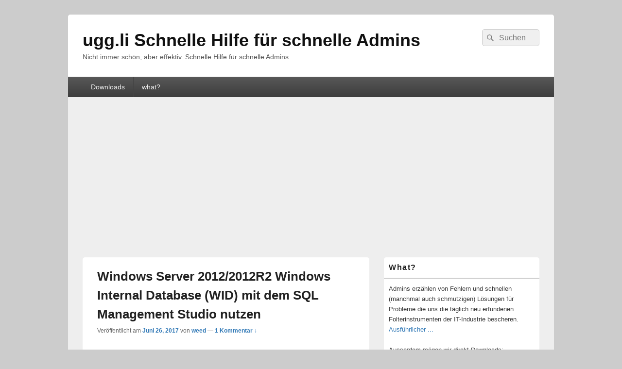

--- FILE ---
content_type: text/html; charset=UTF-8
request_url: https://www.ugg.li/windows-server-20122012r2-windows-internal-database-wid-mit-dem-sql-management-studio-nutzen/
body_size: 12583
content:
<!DOCTYPE html>

<html lang="de">

<head>
    <meta charset="UTF-8" />
    <meta name="viewport" content="width=device-width, initial-scale=1">
    <link rel="profile" href="https://gmpg.org/xfn/11" />
    <link rel="pingback" href="https://www.ugg.li/xmlrpc.php" />
    <title>Windows Server 2012/2012R2 Windows Internal Database (WID) mit dem SQL Management Studio nutzen &#8211; ugg.li Schnelle Hilfe für schnelle Admins</title>
<meta name='robots' content='max-image-preview:large' />
<!-- Google tag (gtag.js) consent mode dataLayer added by Site Kit -->
<script type="cb629a32035b1ada4215dfaf-text/javascript" id="google_gtagjs-js-consent-mode-data-layer">
/* <![CDATA[ */
window.dataLayer = window.dataLayer || [];function gtag(){dataLayer.push(arguments);}
gtag('consent', 'default', {"ad_personalization":"denied","ad_storage":"denied","ad_user_data":"denied","analytics_storage":"denied","functionality_storage":"denied","security_storage":"denied","personalization_storage":"denied","region":["AT","BE","BG","CH","CY","CZ","DE","DK","EE","ES","FI","FR","GB","GR","HR","HU","IE","IS","IT","LI","LT","LU","LV","MT","NL","NO","PL","PT","RO","SE","SI","SK"],"wait_for_update":500});
window._googlesitekitConsentCategoryMap = {"statistics":["analytics_storage"],"marketing":["ad_storage","ad_user_data","ad_personalization"],"functional":["functionality_storage","security_storage"],"preferences":["personalization_storage"]};
window._googlesitekitConsents = {"ad_personalization":"denied","ad_storage":"denied","ad_user_data":"denied","analytics_storage":"denied","functionality_storage":"denied","security_storage":"denied","personalization_storage":"denied","region":["AT","BE","BG","CH","CY","CZ","DE","DK","EE","ES","FI","FR","GB","GR","HR","HU","IE","IS","IT","LI","LT","LU","LV","MT","NL","NO","PL","PT","RO","SE","SI","SK"],"wait_for_update":500};
/* ]]> */
</script>
<!-- End Google tag (gtag.js) consent mode dataLayer added by Site Kit -->
<link rel='dns-prefetch' href='//www.googletagmanager.com' />
<link rel='dns-prefetch' href='//pagead2.googlesyndication.com' />
<link rel='dns-prefetch' href='//fundingchoicesmessages.google.com' />
<link rel="alternate" type="application/rss+xml" title="ugg.li Schnelle Hilfe für schnelle Admins &raquo; Feed" href="https://www.ugg.li/feed/" />
<link rel="alternate" type="application/rss+xml" title="ugg.li Schnelle Hilfe für schnelle Admins &raquo; Kommentar-Feed" href="https://www.ugg.li/comments/feed/" />
<link rel="alternate" type="application/rss+xml" title="ugg.li Schnelle Hilfe für schnelle Admins &raquo; Kommentar-Feed zu Windows Server 2012/2012R2 Windows Internal Database (WID) mit dem SQL Management Studio nutzen" href="https://www.ugg.li/windows-server-20122012r2-windows-internal-database-wid-mit-dem-sql-management-studio-nutzen/feed/" />
<link rel="alternate" title="oEmbed (JSON)" type="application/json+oembed" href="https://www.ugg.li/wp-json/oembed/1.0/embed?url=https%3A%2F%2Fwww.ugg.li%2Fwindows-server-20122012r2-windows-internal-database-wid-mit-dem-sql-management-studio-nutzen%2F" />
<link rel="alternate" title="oEmbed (XML)" type="text/xml+oembed" href="https://www.ugg.li/wp-json/oembed/1.0/embed?url=https%3A%2F%2Fwww.ugg.li%2Fwindows-server-20122012r2-windows-internal-database-wid-mit-dem-sql-management-studio-nutzen%2F&#038;format=xml" />
<style id='wp-img-auto-sizes-contain-inline-css' type='text/css'>
img:is([sizes=auto i],[sizes^="auto," i]){contain-intrinsic-size:3000px 1500px}
/*# sourceURL=wp-img-auto-sizes-contain-inline-css */
</style>
<style id='wp-emoji-styles-inline-css' type='text/css'>

	img.wp-smiley, img.emoji {
		display: inline !important;
		border: none !important;
		box-shadow: none !important;
		height: 1em !important;
		width: 1em !important;
		margin: 0 0.07em !important;
		vertical-align: -0.1em !important;
		background: none !important;
		padding: 0 !important;
	}
/*# sourceURL=wp-emoji-styles-inline-css */
</style>
<style id='wp-block-library-inline-css' type='text/css'>
:root{--wp-block-synced-color:#7a00df;--wp-block-synced-color--rgb:122,0,223;--wp-bound-block-color:var(--wp-block-synced-color);--wp-editor-canvas-background:#ddd;--wp-admin-theme-color:#007cba;--wp-admin-theme-color--rgb:0,124,186;--wp-admin-theme-color-darker-10:#006ba1;--wp-admin-theme-color-darker-10--rgb:0,107,160.5;--wp-admin-theme-color-darker-20:#005a87;--wp-admin-theme-color-darker-20--rgb:0,90,135;--wp-admin-border-width-focus:2px}@media (min-resolution:192dpi){:root{--wp-admin-border-width-focus:1.5px}}.wp-element-button{cursor:pointer}:root .has-very-light-gray-background-color{background-color:#eee}:root .has-very-dark-gray-background-color{background-color:#313131}:root .has-very-light-gray-color{color:#eee}:root .has-very-dark-gray-color{color:#313131}:root .has-vivid-green-cyan-to-vivid-cyan-blue-gradient-background{background:linear-gradient(135deg,#00d084,#0693e3)}:root .has-purple-crush-gradient-background{background:linear-gradient(135deg,#34e2e4,#4721fb 50%,#ab1dfe)}:root .has-hazy-dawn-gradient-background{background:linear-gradient(135deg,#faaca8,#dad0ec)}:root .has-subdued-olive-gradient-background{background:linear-gradient(135deg,#fafae1,#67a671)}:root .has-atomic-cream-gradient-background{background:linear-gradient(135deg,#fdd79a,#004a59)}:root .has-nightshade-gradient-background{background:linear-gradient(135deg,#330968,#31cdcf)}:root .has-midnight-gradient-background{background:linear-gradient(135deg,#020381,#2874fc)}:root{--wp--preset--font-size--normal:16px;--wp--preset--font-size--huge:42px}.has-regular-font-size{font-size:1em}.has-larger-font-size{font-size:2.625em}.has-normal-font-size{font-size:var(--wp--preset--font-size--normal)}.has-huge-font-size{font-size:var(--wp--preset--font-size--huge)}.has-text-align-center{text-align:center}.has-text-align-left{text-align:left}.has-text-align-right{text-align:right}.has-fit-text{white-space:nowrap!important}#end-resizable-editor-section{display:none}.aligncenter{clear:both}.items-justified-left{justify-content:flex-start}.items-justified-center{justify-content:center}.items-justified-right{justify-content:flex-end}.items-justified-space-between{justify-content:space-between}.screen-reader-text{border:0;clip-path:inset(50%);height:1px;margin:-1px;overflow:hidden;padding:0;position:absolute;width:1px;word-wrap:normal!important}.screen-reader-text:focus{background-color:#ddd;clip-path:none;color:#444;display:block;font-size:1em;height:auto;left:5px;line-height:normal;padding:15px 23px 14px;text-decoration:none;top:5px;width:auto;z-index:100000}html :where(.has-border-color){border-style:solid}html :where([style*=border-top-color]){border-top-style:solid}html :where([style*=border-right-color]){border-right-style:solid}html :where([style*=border-bottom-color]){border-bottom-style:solid}html :where([style*=border-left-color]){border-left-style:solid}html :where([style*=border-width]){border-style:solid}html :where([style*=border-top-width]){border-top-style:solid}html :where([style*=border-right-width]){border-right-style:solid}html :where([style*=border-bottom-width]){border-bottom-style:solid}html :where([style*=border-left-width]){border-left-style:solid}html :where(img[class*=wp-image-]){height:auto;max-width:100%}:where(figure){margin:0 0 1em}html :where(.is-position-sticky){--wp-admin--admin-bar--position-offset:var(--wp-admin--admin-bar--height,0px)}@media screen and (max-width:600px){html :where(.is-position-sticky){--wp-admin--admin-bar--position-offset:0px}}

/*# sourceURL=wp-block-library-inline-css */
</style><style id='global-styles-inline-css' type='text/css'>
:root{--wp--preset--aspect-ratio--square: 1;--wp--preset--aspect-ratio--4-3: 4/3;--wp--preset--aspect-ratio--3-4: 3/4;--wp--preset--aspect-ratio--3-2: 3/2;--wp--preset--aspect-ratio--2-3: 2/3;--wp--preset--aspect-ratio--16-9: 16/9;--wp--preset--aspect-ratio--9-16: 9/16;--wp--preset--color--black: #000000;--wp--preset--color--cyan-bluish-gray: #abb8c3;--wp--preset--color--white: #ffffff;--wp--preset--color--pale-pink: #f78da7;--wp--preset--color--vivid-red: #cf2e2e;--wp--preset--color--luminous-vivid-orange: #ff6900;--wp--preset--color--luminous-vivid-amber: #fcb900;--wp--preset--color--light-green-cyan: #7bdcb5;--wp--preset--color--vivid-green-cyan: #00d084;--wp--preset--color--pale-cyan-blue: #8ed1fc;--wp--preset--color--vivid-cyan-blue: #0693e3;--wp--preset--color--vivid-purple: #9b51e0;--wp--preset--color--dark-gray: #373737;--wp--preset--color--medium-gray: #cccccc;--wp--preset--color--light-gray: #eeeeee;--wp--preset--color--blue: #1982d1;--wp--preset--gradient--vivid-cyan-blue-to-vivid-purple: linear-gradient(135deg,rgb(6,147,227) 0%,rgb(155,81,224) 100%);--wp--preset--gradient--light-green-cyan-to-vivid-green-cyan: linear-gradient(135deg,rgb(122,220,180) 0%,rgb(0,208,130) 100%);--wp--preset--gradient--luminous-vivid-amber-to-luminous-vivid-orange: linear-gradient(135deg,rgb(252,185,0) 0%,rgb(255,105,0) 100%);--wp--preset--gradient--luminous-vivid-orange-to-vivid-red: linear-gradient(135deg,rgb(255,105,0) 0%,rgb(207,46,46) 100%);--wp--preset--gradient--very-light-gray-to-cyan-bluish-gray: linear-gradient(135deg,rgb(238,238,238) 0%,rgb(169,184,195) 100%);--wp--preset--gradient--cool-to-warm-spectrum: linear-gradient(135deg,rgb(74,234,220) 0%,rgb(151,120,209) 20%,rgb(207,42,186) 40%,rgb(238,44,130) 60%,rgb(251,105,98) 80%,rgb(254,248,76) 100%);--wp--preset--gradient--blush-light-purple: linear-gradient(135deg,rgb(255,206,236) 0%,rgb(152,150,240) 100%);--wp--preset--gradient--blush-bordeaux: linear-gradient(135deg,rgb(254,205,165) 0%,rgb(254,45,45) 50%,rgb(107,0,62) 100%);--wp--preset--gradient--luminous-dusk: linear-gradient(135deg,rgb(255,203,112) 0%,rgb(199,81,192) 50%,rgb(65,88,208) 100%);--wp--preset--gradient--pale-ocean: linear-gradient(135deg,rgb(255,245,203) 0%,rgb(182,227,212) 50%,rgb(51,167,181) 100%);--wp--preset--gradient--electric-grass: linear-gradient(135deg,rgb(202,248,128) 0%,rgb(113,206,126) 100%);--wp--preset--gradient--midnight: linear-gradient(135deg,rgb(2,3,129) 0%,rgb(40,116,252) 100%);--wp--preset--font-size--small: 14px;--wp--preset--font-size--medium: 20px;--wp--preset--font-size--large: 24px;--wp--preset--font-size--x-large: 42px;--wp--preset--font-size--normal: 16px;--wp--preset--font-size--huge: 26px;--wp--preset--spacing--20: 0.44rem;--wp--preset--spacing--30: 0.67rem;--wp--preset--spacing--40: 1rem;--wp--preset--spacing--50: 1.5rem;--wp--preset--spacing--60: 2.25rem;--wp--preset--spacing--70: 3.38rem;--wp--preset--spacing--80: 5.06rem;--wp--preset--shadow--natural: 6px 6px 9px rgba(0, 0, 0, 0.2);--wp--preset--shadow--deep: 12px 12px 50px rgba(0, 0, 0, 0.4);--wp--preset--shadow--sharp: 6px 6px 0px rgba(0, 0, 0, 0.2);--wp--preset--shadow--outlined: 6px 6px 0px -3px rgb(255, 255, 255), 6px 6px rgb(0, 0, 0);--wp--preset--shadow--crisp: 6px 6px 0px rgb(0, 0, 0);}:where(.is-layout-flex){gap: 0.5em;}:where(.is-layout-grid){gap: 0.5em;}body .is-layout-flex{display: flex;}.is-layout-flex{flex-wrap: wrap;align-items: center;}.is-layout-flex > :is(*, div){margin: 0;}body .is-layout-grid{display: grid;}.is-layout-grid > :is(*, div){margin: 0;}:where(.wp-block-columns.is-layout-flex){gap: 2em;}:where(.wp-block-columns.is-layout-grid){gap: 2em;}:where(.wp-block-post-template.is-layout-flex){gap: 1.25em;}:where(.wp-block-post-template.is-layout-grid){gap: 1.25em;}.has-black-color{color: var(--wp--preset--color--black) !important;}.has-cyan-bluish-gray-color{color: var(--wp--preset--color--cyan-bluish-gray) !important;}.has-white-color{color: var(--wp--preset--color--white) !important;}.has-pale-pink-color{color: var(--wp--preset--color--pale-pink) !important;}.has-vivid-red-color{color: var(--wp--preset--color--vivid-red) !important;}.has-luminous-vivid-orange-color{color: var(--wp--preset--color--luminous-vivid-orange) !important;}.has-luminous-vivid-amber-color{color: var(--wp--preset--color--luminous-vivid-amber) !important;}.has-light-green-cyan-color{color: var(--wp--preset--color--light-green-cyan) !important;}.has-vivid-green-cyan-color{color: var(--wp--preset--color--vivid-green-cyan) !important;}.has-pale-cyan-blue-color{color: var(--wp--preset--color--pale-cyan-blue) !important;}.has-vivid-cyan-blue-color{color: var(--wp--preset--color--vivid-cyan-blue) !important;}.has-vivid-purple-color{color: var(--wp--preset--color--vivid-purple) !important;}.has-black-background-color{background-color: var(--wp--preset--color--black) !important;}.has-cyan-bluish-gray-background-color{background-color: var(--wp--preset--color--cyan-bluish-gray) !important;}.has-white-background-color{background-color: var(--wp--preset--color--white) !important;}.has-pale-pink-background-color{background-color: var(--wp--preset--color--pale-pink) !important;}.has-vivid-red-background-color{background-color: var(--wp--preset--color--vivid-red) !important;}.has-luminous-vivid-orange-background-color{background-color: var(--wp--preset--color--luminous-vivid-orange) !important;}.has-luminous-vivid-amber-background-color{background-color: var(--wp--preset--color--luminous-vivid-amber) !important;}.has-light-green-cyan-background-color{background-color: var(--wp--preset--color--light-green-cyan) !important;}.has-vivid-green-cyan-background-color{background-color: var(--wp--preset--color--vivid-green-cyan) !important;}.has-pale-cyan-blue-background-color{background-color: var(--wp--preset--color--pale-cyan-blue) !important;}.has-vivid-cyan-blue-background-color{background-color: var(--wp--preset--color--vivid-cyan-blue) !important;}.has-vivid-purple-background-color{background-color: var(--wp--preset--color--vivid-purple) !important;}.has-black-border-color{border-color: var(--wp--preset--color--black) !important;}.has-cyan-bluish-gray-border-color{border-color: var(--wp--preset--color--cyan-bluish-gray) !important;}.has-white-border-color{border-color: var(--wp--preset--color--white) !important;}.has-pale-pink-border-color{border-color: var(--wp--preset--color--pale-pink) !important;}.has-vivid-red-border-color{border-color: var(--wp--preset--color--vivid-red) !important;}.has-luminous-vivid-orange-border-color{border-color: var(--wp--preset--color--luminous-vivid-orange) !important;}.has-luminous-vivid-amber-border-color{border-color: var(--wp--preset--color--luminous-vivid-amber) !important;}.has-light-green-cyan-border-color{border-color: var(--wp--preset--color--light-green-cyan) !important;}.has-vivid-green-cyan-border-color{border-color: var(--wp--preset--color--vivid-green-cyan) !important;}.has-pale-cyan-blue-border-color{border-color: var(--wp--preset--color--pale-cyan-blue) !important;}.has-vivid-cyan-blue-border-color{border-color: var(--wp--preset--color--vivid-cyan-blue) !important;}.has-vivid-purple-border-color{border-color: var(--wp--preset--color--vivid-purple) !important;}.has-vivid-cyan-blue-to-vivid-purple-gradient-background{background: var(--wp--preset--gradient--vivid-cyan-blue-to-vivid-purple) !important;}.has-light-green-cyan-to-vivid-green-cyan-gradient-background{background: var(--wp--preset--gradient--light-green-cyan-to-vivid-green-cyan) !important;}.has-luminous-vivid-amber-to-luminous-vivid-orange-gradient-background{background: var(--wp--preset--gradient--luminous-vivid-amber-to-luminous-vivid-orange) !important;}.has-luminous-vivid-orange-to-vivid-red-gradient-background{background: var(--wp--preset--gradient--luminous-vivid-orange-to-vivid-red) !important;}.has-very-light-gray-to-cyan-bluish-gray-gradient-background{background: var(--wp--preset--gradient--very-light-gray-to-cyan-bluish-gray) !important;}.has-cool-to-warm-spectrum-gradient-background{background: var(--wp--preset--gradient--cool-to-warm-spectrum) !important;}.has-blush-light-purple-gradient-background{background: var(--wp--preset--gradient--blush-light-purple) !important;}.has-blush-bordeaux-gradient-background{background: var(--wp--preset--gradient--blush-bordeaux) !important;}.has-luminous-dusk-gradient-background{background: var(--wp--preset--gradient--luminous-dusk) !important;}.has-pale-ocean-gradient-background{background: var(--wp--preset--gradient--pale-ocean) !important;}.has-electric-grass-gradient-background{background: var(--wp--preset--gradient--electric-grass) !important;}.has-midnight-gradient-background{background: var(--wp--preset--gradient--midnight) !important;}.has-small-font-size{font-size: var(--wp--preset--font-size--small) !important;}.has-medium-font-size{font-size: var(--wp--preset--font-size--medium) !important;}.has-large-font-size{font-size: var(--wp--preset--font-size--large) !important;}.has-x-large-font-size{font-size: var(--wp--preset--font-size--x-large) !important;}
/*# sourceURL=global-styles-inline-css */
</style>

<style id='classic-theme-styles-inline-css' type='text/css'>
/*! This file is auto-generated */
.wp-block-button__link{color:#fff;background-color:#32373c;border-radius:9999px;box-shadow:none;text-decoration:none;padding:calc(.667em + 2px) calc(1.333em + 2px);font-size:1.125em}.wp-block-file__button{background:#32373c;color:#fff;text-decoration:none}
/*# sourceURL=/wp-includes/css/classic-themes.min.css */
</style>
<style id='hpe-updates-css-inline-css' type='text/css'>
.hpe-updates {
  display: flex;
  flex-wrap: wrap;
  gap: 0 25px;
  list-style-type: '\2B73\2000';
}
.hpe-updates li.extern {
  list-style-type: '\21f1\2000';
}
.hpe-updates li::marker {
  color: #aaa;
  font-size: smaller;
}
.hpe-updates li:not(.extern)::marker {
  font-weight: bold;
}
.hpe-updates span {
  margin-left: -15px;
  background: #fff;
}
/*# sourceURL=hpe-updates-css-inline-css */
</style>
<link rel='stylesheet' id='genericons-css' href='https://www.ugg.li/wp-content/themes/catch-box/genericons/genericons.css?ver=3.4.1' type='text/css' media='all' />
<link rel='stylesheet' id='catchbox-style-css' href='https://www.ugg.li/wp-content/themes/catch-box/style.css?ver=20251211-184931' type='text/css' media='all' />
<link rel='stylesheet' id='catchbox-block-style-css' href='https://www.ugg.li/wp-content/themes/catch-box/css/blocks.css?ver=1.0' type='text/css' media='all' />
<script type="cb629a32035b1ada4215dfaf-text/javascript" src="https://www.ugg.li/wp-includes/js/jquery/jquery.min.js?ver=3.7.1" id="jquery-core-js"></script>
<script type="cb629a32035b1ada4215dfaf-text/javascript" src="https://www.ugg.li/wp-includes/js/jquery/jquery-migrate.min.js?ver=3.4.1" id="jquery-migrate-js"></script>
<script type="cb629a32035b1ada4215dfaf-text/javascript" id="catchbox-menu-js-extra">
/* <![CDATA[ */
var screenReaderText = {"expand":"Untermen\u00fc \u00f6ffnen","collapse":"Untermen\u00fc schlie\u00dfen"};
//# sourceURL=catchbox-menu-js-extra
/* ]]> */
</script>
<script type="cb629a32035b1ada4215dfaf-text/javascript" src="https://www.ugg.li/wp-content/themes/catch-box/js/menu.min.js?ver=2.1.1.1" id="catchbox-menu-js"></script>

<!-- Google Tag (gtac.js) durch Site-Kit hinzugefügt -->
<!-- Von Site Kit hinzugefügtes Google-Analytics-Snippet -->
<script type="cb629a32035b1ada4215dfaf-text/javascript" src="https://www.googletagmanager.com/gtag/js?id=G-L68R9ZNZDS" id="google_gtagjs-js" async></script>
<script type="cb629a32035b1ada4215dfaf-text/javascript" id="google_gtagjs-js-after">
/* <![CDATA[ */
window.dataLayer = window.dataLayer || [];function gtag(){dataLayer.push(arguments);}
gtag("set","linker",{"domains":["www.ugg.li"]});
gtag("js", new Date());
gtag("set", "developer_id.dZTNiMT", true);
gtag("config", "G-L68R9ZNZDS");
//# sourceURL=google_gtagjs-js-after
/* ]]> */
</script>
<link rel="https://api.w.org/" href="https://www.ugg.li/wp-json/" /><link rel="alternate" title="JSON" type="application/json" href="https://www.ugg.li/wp-json/wp/v2/posts/2240" /><link rel="EditURI" type="application/rsd+xml" title="RSD" href="https://www.ugg.li/xmlrpc.php?rsd" />

<link rel="canonical" href="https://www.ugg.li/windows-server-20122012r2-windows-internal-database-wid-mit-dem-sql-management-studio-nutzen/" />
<link rel='shortlink' href='https://www.ugg.li/?p=2240' />
<meta name="generator" content="Site Kit by Google 1.168.0" />
<!-- Durch Site Kit hinzugefügte Google AdSense Metatags -->
<meta name="google-adsense-platform-account" content="ca-host-pub-2644536267352236">
<meta name="google-adsense-platform-domain" content="sitekit.withgoogle.com">
<!-- Beende durch Site Kit hinzugefügte Google AdSense Metatags -->

<!-- Von Site Kit hinzugefügtes Google-AdSense-Snippet -->
<script type="cb629a32035b1ada4215dfaf-text/javascript" async="async" src="https://pagead2.googlesyndication.com/pagead/js/adsbygoogle.js?client=ca-pub-8874116531656741&amp;host=ca-host-pub-2644536267352236" crossorigin="anonymous"></script>

<!-- Ende des von Site Kit hinzugefügten Google-AdSense-Snippets -->
</head>

<body class="wp-singular post-template-default single single-post postid-2240 single-format-standard wp-embed-responsive wp-theme-catch-box right-sidebar one-menu header-image-top">

    
    
    <div id="page" class="hfeed site">

        <a href="#main" class="skip-link screen-reader-text">Zum Inhalt springen</a>
        <header id="branding" role="banner">

            
            <div id="header-content" class="clearfix">

                <div class="logo-wrap clearfix">	<div id="hgroup" class="site-details">
					<p id="site-title"><a href="https://www.ugg.li/" rel="home">ugg.li Schnelle Hilfe für schnelle Admins</a></p>
					<p id="site-description">Nicht immer schön, aber effektiv. Schnelle Hilfe für schnelle Admins.</p>
			
   	</div><!-- #hgroup -->
</div><!-- .logo-wrap -->	<form role="search" method="get" class="searchform" action="https://www.ugg.li/">
		<label>
			<span class="screen-reader-text">Suche nach:</span>
			<input type="search" class="search-field" placeholder="Suchen" value="" name="s" title="Suche nach:" />
		</label>
		<button type="submit" class="search-submit"><span class="screen-reader-text">Suchen</span></button>
	</form>

            </div><!-- #header-content -->

                <div class="menu-access-wrap mobile-header-menu clearfix">
        <div id="mobile-header-left-menu" class="mobile-menu-anchor primary-menu">
            <a href="#mobile-header-left-nav" id="menu-toggle-primary" class="genericon genericon-menu">
                <span class="mobile-menu-text">Menü</span>
            </a>
        </div><!-- #mobile-header-left-menu -->
            
        
        <div id="site-header-menu-primary" class="site-header-menu">
            <nav id="access" class="main-navigation menu-focus" role="navigation" aria-label="Primäres Menü">
            
                <h3 class="screen-reader-text">Primäres Menü</h3>
                <div class="menu-header-container"><ul class="menu"><li id="menu-item-2769" class="menu-item menu-item-type-post_type menu-item-object-page menu-item-2769"><a href="https://www.ugg.li/downloads/">Downloads</a></li>
<li id="menu-item-2771" class="menu-item menu-item-type-post_type menu-item-object-page menu-item-has-children menu-item-2771"><a href="https://www.ugg.li/what/">what?</a>
<ul class="sub-menu">
	<li id="menu-item-2768" class="menu-item menu-item-type-post_type menu-item-object-page menu-item-2768"><a href="https://www.ugg.li/datenschutzerklaerung/">Datenschutzerklärung</a></li>
</ul>
</li>
</ul></div>            </nav><!-- #access -->
        </div><!-- .site-header-menu -->

            </div><!-- .menu-access-wrap -->
    
        </header><!-- #branding -->

        
        
        <div id="main" class="clearfix">

            
            <div id="primary" class="content-area">

                
                <div id="content" role="main">
                    
				
<article id="post-2240" class="post-2240 post type-post status-publish format-standard hentry category-microsoft category-windows">
	<header class="entry-header">
		<h1 class="entry-title">Windows Server 2012/2012R2 Windows Internal Database (WID) mit dem SQL Management Studio nutzen</h1>

		            <div class="entry-meta">
                <span class="sep">Veröffentlicht am </span><a href="https://www.ugg.li/windows-server-20122012r2-windows-internal-database-wid-mit-dem-sql-management-studio-nutzen/" title="10:52 a.m." rel="bookmark"><time class="entry-date updated" datetime="2017-06-26T10:52:47+00:00" pubdate>Juni 26, 2017</time></a><span class="by-author"> <span class="sep"> von </span> <span class="author vcard"><a class="url fn n" href="https://www.ugg.li/author/weed/" title="Alle Beiträge von weed anzeigen" rel="author">weed</a></span></span>                                    <span class="sep sep-comment"> &mdash; </span>
                    <span class="comments-link">
                        <a href="https://www.ugg.li/windows-server-20122012r2-windows-internal-database-wid-mit-dem-sql-management-studio-nutzen/#comments">1 Kommentar &darr;</a>                    </span>
                            </div><!-- .entry-meta -->
			</header><!-- .entry-header -->

	<div class="entry-content">
		<p><a href="https://www.ugg.li/wp-content/uploads/sites/7/2017/04/tsql-verbindung-sql-smss-WID-database.png"><img decoding="async" class=" wp-image-2241 alignright" src="https://www.ugg.li/wp-content/uploads/sites/7/2017/04/tsql-verbindung-sql-smss-WID-database.png" alt="" width="235" height="168" /></a>Die Windows Internal Database (WID) ist ein ganz normaler SQL-Server (Express Edition), der sehr verschlossen konfiguriert ist. In der Regel benötigt man auch keinen direkten Zugriff darauf, außer es treten Fehler wie zum Beispiel der <a href="https://www.ugg.li/wsus-assistent-fuer-die-serverbereinigung-bricht-ab-serverknothen-zuruecksetzen/">WSUS &#8222;Serverknoten zurücksetzen&#8220;</a> Effekt auf.</p>
<p>Es auch weiterhin möglich, sich mit dem SQL Management Studio (ab SMSS 2012 aufwärts) oder einer anderen SQL-Konsole der Wahl mit der WID-Instanz zu verbinden. Es gibt keinen TCP/IP listern mehr, daher man muß sich auf die entsprechende WID-Instanz mit dem passenden Memory-Pipe Verbindungsalias (Connection String) verbinden.</p>
<p><strong>Die aktuellen Connectionstrings für WID</strong></p>
<ul>
<li>Windows Server 2008 und höher
<pre>\\.\pipe\mssql$Microsoft##SSEE\sql\query</pre>
</li>
<li>Windows Server 2012 und höher
<pre>\\.\pipe\Microsoft##WID\tsql\query</pre>
</li>
</ul>
<h2>&#8222;Microsoft SQL Fehler 18456&#8220; beim herstellen der Verbindung</h2>
<p><a href="https://www.ugg.li/wp-content/uploads/sites/7/2017/04/sql_fehler18456_WIDI-WID.png"><img fetchpriority="high" decoding="async" class="aligncenter size-full wp-image-2389" src="https://www.ugg.li/wp-content/uploads/sites/7/2017/04/sql_fehler18456_WIDI-WID.png" alt="" width="612" height="156" srcset="https://www.ugg.li/wp-content/uploads/sites/7/2017/04/sql_fehler18456_WIDI-WID.png 612w, https://www.ugg.li/wp-content/uploads/sites/7/2017/04/sql_fehler18456_WIDI-WID-300x76.png 300w" sizes="(max-width: 612px) 100vw, 612px" /></a>Das SQL Managemen Studio &#8222;Als Administrator&#8220; ausführen, sonst gibt es keine Anmeldung.</p>
			</div><!-- .entry-content -->

	<footer class="entry-meta">
		Dieser Eintrag wurde von <a href="https://www.ugg.li/author/weed/">weed</a> unter <a href="https://www.ugg.li/category/microsoft/" rel="category tag">Microsoft</a>, <a href="https://www.ugg.li/category/windows/" rel="category tag">Windows</a> veröffentlicht. Setze ein Lesezeichen für den <a href="https://www.ugg.li/windows-server-20122012r2-windows-internal-database-wid-mit-dem-sql-management-studio-nutzen/" title="Permalink zu Windows Server 2012/2012R2 Windows Internal Database (WID) mit dem SQL Management Studio nutzen" rel="bookmark">Permalink</a>.		
		
	</footer><!-- .entry-meta -->
</article><!-- #post-2240 -->

	<div id="comments">
	
	
			<h2 id="comments-title">
			Eine Antwort auf „Windows Server 2012/2012R2 Windows Internal Database (WID) mit dem SQL Management Studio nutzen“		</h2>

		
		<ol class="commentlist">
				<li class="post pingback">
		<p>Pingback: <a href="https://www.ugg.li/wsus-assistent-fuer-die-serverbereinigung-bricht-ab-serverknothen-zuruecksetzen/" class="url" rel="ugc">WSUS Assistent für die Serverbereinigung bricht mit Datenbankfehler ab &#8222;Serverknoten zurücksetzen&#8220; &#8211; ugg.li</a></p>
	</li><!-- #comment-## -->
		</ol>

		
	
		<div id="respond" class="comment-respond">
		<h2 id="reply-title" class="comment-reply-title">Schreibe einen Kommentar <small><a rel="nofollow" id="cancel-comment-reply-link" href="/windows-server-20122012r2-windows-internal-database-wid-mit-dem-sql-management-studio-nutzen/#respond" style="display:none;">Antwort abbrechen</a></small></h2><form action="https://www.ugg.li/wp-comments-post.php" method="post" id="commentform" class="comment-form"><p class="comment-notes"><span id="email-notes">Deine E-Mail-Adresse wird nicht veröffentlicht.</span> <span class="required-field-message">Erforderliche Felder sind mit <span class="required">*</span> markiert</span></p><p class="comment-form-comment"><label for="comment">Kommentar <span class="required">*</span></label> <textarea id="comment" name="comment" cols="45" rows="8" maxlength="65525" required></textarea></p><p class="comment-form-author"><label for="author">Name</label> <input id="author" name="author" type="text" value="" size="30" /></p>
<p class="comment-form-email"><label for="email">E-Mail</label> <input id="email" name="email" type="text" value="" size="30" /></p>
<p class="comment-form-url"><label for="url">Website</label> <input id="url" name="url" type="url" value="" size="30" maxlength="200" autocomplete="url" /></p>
<p class="form-submit"><input name="submit" type="submit" id="submit" class="submit" value="Kommentar abschicken" /> <input type='hidden' name='comment_post_ID' value='2240' id='comment_post_ID' />
<input type='hidden' name='comment_parent' id='comment_parent' value='0' />
</p><p style="display: none;"><input type="hidden" id="akismet_comment_nonce" name="akismet_comment_nonce" value="b0b36afde6" /></p><p style="display: none !important;" class="akismet-fields-container" data-prefix="ak_"><label>&#916;<textarea name="ak_hp_textarea" cols="45" rows="8" maxlength="100"></textarea></label><input type="hidden" id="ak_js_1" name="ak_js" value="73"/><script type="cb629a32035b1ada4215dfaf-text/javascript">document.getElementById( "ak_js_1" ).setAttribute( "value", ( new Date() ).getTime() );</script></p></form>	</div><!-- #respond -->
	<p class="akismet_comment_form_privacy_notice">Diese Website verwendet Akismet, um Spam zu reduzieren. <a href="https://akismet.com/privacy/" target="_blank" rel="nofollow noopener">Erfahre, wie deine Kommentardaten verarbeitet werden.</a></p>
</div><!-- #comments -->
	<nav class="navigation post-navigation" aria-label="Beiträge">
		<h2 class="screen-reader-text">Beitragsnavigation</h2>
		<div class="nav-links"><div class="nav-previous"><a href="https://www.ugg.li/remote-desktop-rdp-in-der-registry-einschalten/" rel="prev"><span class="meta-nav" aria-hidden="true"><span class="nav-icon">&larr;</span> Vorherige</span> <span class="screen-reader-text">Vorheriger Beitrag:</span> <span class="post-title">Remote Desktop (RDP) in der Registry einschalten</span></a></div><div class="nav-next"><a href="https://www.ugg.li/windows-10-zeigt-nicht-alle-drucker-an/" rel="next"><span class="meta-nav" aria-hidden="true">Weiter <span class="nav-icon">&rarr;</span></span> <span class="screen-reader-text">Nächster Beitrag:</span> <span class="post-title">Windows 10 zeigt nicht alle Drucker an</span></a></div></div>
	</nav>
		</div><!-- #content -->
        
		            
	</div><!-- #primary -->
    
	    


		<aside id="secondary" class="sidebar widget-area" role="complementary">
			<h2 class="screen-reader-text">Primärer Seitenleisten-Widgetbereich</h2>
			<section id="text-2" class="widget widget_text"><h2 class="widget-title">What?</h2>			<div class="textwidget">Admins erzählen von Fehlern und schnellen (manchmal auch schmutzigen) Lösungen für Probleme die uns die täglich neu erfundenen Folterinstrumenten der IT-Industrie bescheren. <a href="https://www.ugg.li/what/">Ausführlicher ...</a>
<br />
<br />
Ausserdem mögen wir direkt Downloads: <a href="https://www.ugg.li/downloads/">http://www.ugg.li/downloads</a></div>
		</section><section id="categories-3" class="widget widget_categories"><h2 class="widget-title">Kategorien</h2>
			<ul>
					<li class="cat-item cat-item-2"><a href="https://www.ugg.li/category/shitlikethis/">#shitlikethis</a>
</li>
	<li class="cat-item cat-item-1"><a href="https://www.ugg.li/category/allgemein/">Allgemein</a>
</li>
	<li class="cat-item cat-item-25"><a href="https://www.ugg.li/category/apple/">Apple</a>
</li>
	<li class="cat-item cat-item-4"><a href="https://www.ugg.li/category/citrix/">Citrix</a>
</li>
	<li class="cat-item cat-item-5"><a href="https://www.ugg.li/category/exchange/">Exchange</a>
</li>
	<li class="cat-item cat-item-6"><a href="https://www.ugg.li/category/fun/">fun</a>
</li>
	<li class="cat-item cat-item-7"><a href="https://www.ugg.li/category/hp/">hp</a>
</li>
	<li class="cat-item cat-item-147"><a href="https://www.ugg.li/category/hpe/">HPE</a>
</li>
	<li class="cat-item cat-item-8"><a href="https://www.ugg.li/category/javascript/">Javascript</a>
</li>
	<li class="cat-item cat-item-9"><a href="https://www.ugg.li/category/lancom/">Lancom</a>
</li>
	<li class="cat-item cat-item-10"><a href="https://www.ugg.li/category/linux/">Linux</a>
</li>
	<li class="cat-item cat-item-11"><a href="https://www.ugg.li/category/microsoft/">Microsoft</a>
</li>
	<li class="cat-item cat-item-12"><a href="https://www.ugg.li/category/office365/">Microsoft 365</a>
</li>
	<li class="cat-item cat-item-28"><a href="https://www.ugg.li/category/nimblestorage/">Nimble/Alletra</a>
</li>
	<li class="cat-item cat-item-23"><a href="https://www.ugg.li/category/office/">Office</a>
</li>
	<li class="cat-item cat-item-13"><a href="https://www.ugg.li/category/powershell/">PowerShell</a>
</li>
	<li class="cat-item cat-item-148"><a href="https://www.ugg.li/category/snippets/">Snippets</a>
</li>
	<li class="cat-item cat-item-14"><a href="https://www.ugg.li/category/sql/">SQL</a>
</li>
	<li class="cat-item cat-item-27"><a href="https://www.ugg.li/category/swyx/">Swyx</a>
</li>
	<li class="cat-item cat-item-15"><a href="https://www.ugg.li/category/trendmicro/">TrendMicro</a>
</li>
	<li class="cat-item cat-item-16"><a href="https://www.ugg.li/category/veeam/">Veeam</a>
</li>
	<li class="cat-item cat-item-17"><a href="https://www.ugg.li/category/vmware/">VMware</a>
</li>
	<li class="cat-item cat-item-18"><a href="https://www.ugg.li/category/webdesign/">Webdesign</a>
</li>
	<li class="cat-item cat-item-19"><a href="https://www.ugg.li/category/windows/">Windows</a>
</li>
	<li class="cat-item cat-item-20"><a href="https://www.ugg.li/category/windows-phone/">Windows Phone</a>
</li>
	<li class="cat-item cat-item-21"><a href="https://www.ugg.li/category/wtf/">wtf</a>
</li>
			</ul>

			</section><section id="text-3" class="widget widget_text"><h2 class="widget-title">Links &#038; Spam</h2>			<div class="textwidget"><a href="https://blog.fefe.de/">Fefes Blog</a><br />
</div>
		</section>		</aside><!-- #secondary .widget-area -->

	</div><!-- #main -->

	
	<footer id="colophon" role="contentinfo">
		<div id="supplementary" class="two">
		<div id="first" class="widget-area" role="complementary">
		<aside id="archives-3" class="widget widget_archive"><h3 class="widget-title">Archiv</h3>		<label class="screen-reader-text" for="archives-dropdown-3">Archiv</label>
		<select id="archives-dropdown-3" name="archive-dropdown">
			
			<option value="">Monat auswählen</option>
				<option value='https://www.ugg.li/2026/01/'> Januar 2026 </option>
	<option value='https://www.ugg.li/2025/12/'> Dezember 2025 </option>
	<option value='https://www.ugg.li/2025/11/'> November 2025 </option>
	<option value='https://www.ugg.li/2025/10/'> Oktober 2025 </option>
	<option value='https://www.ugg.li/2025/09/'> September 2025 </option>
	<option value='https://www.ugg.li/2025/08/'> August 2025 </option>
	<option value='https://www.ugg.li/2025/07/'> Juli 2025 </option>
	<option value='https://www.ugg.li/2025/06/'> Juni 2025 </option>
	<option value='https://www.ugg.li/2025/05/'> Mai 2025 </option>
	<option value='https://www.ugg.li/2025/04/'> April 2025 </option>
	<option value='https://www.ugg.li/2025/03/'> März 2025 </option>
	<option value='https://www.ugg.li/2025/02/'> Februar 2025 </option>
	<option value='https://www.ugg.li/2025/01/'> Januar 2025 </option>
	<option value='https://www.ugg.li/2024/10/'> Oktober 2024 </option>
	<option value='https://www.ugg.li/2024/09/'> September 2024 </option>
	<option value='https://www.ugg.li/2024/08/'> August 2024 </option>
	<option value='https://www.ugg.li/2024/07/'> Juli 2024 </option>
	<option value='https://www.ugg.li/2024/06/'> Juni 2024 </option>
	<option value='https://www.ugg.li/2024/05/'> Mai 2024 </option>
	<option value='https://www.ugg.li/2024/04/'> April 2024 </option>
	<option value='https://www.ugg.li/2024/03/'> März 2024 </option>
	<option value='https://www.ugg.li/2024/02/'> Februar 2024 </option>
	<option value='https://www.ugg.li/2024/01/'> Januar 2024 </option>
	<option value='https://www.ugg.li/2023/12/'> Dezember 2023 </option>
	<option value='https://www.ugg.li/2023/11/'> November 2023 </option>
	<option value='https://www.ugg.li/2023/10/'> Oktober 2023 </option>
	<option value='https://www.ugg.li/2023/09/'> September 2023 </option>
	<option value='https://www.ugg.li/2023/08/'> August 2023 </option>
	<option value='https://www.ugg.li/2023/07/'> Juli 2023 </option>
	<option value='https://www.ugg.li/2023/06/'> Juni 2023 </option>
	<option value='https://www.ugg.li/2023/05/'> Mai 2023 </option>
	<option value='https://www.ugg.li/2023/04/'> April 2023 </option>
	<option value='https://www.ugg.li/2023/03/'> März 2023 </option>
	<option value='https://www.ugg.li/2023/02/'> Februar 2023 </option>
	<option value='https://www.ugg.li/2023/01/'> Januar 2023 </option>
	<option value='https://www.ugg.li/2022/12/'> Dezember 2022 </option>
	<option value='https://www.ugg.li/2022/10/'> Oktober 2022 </option>
	<option value='https://www.ugg.li/2022/09/'> September 2022 </option>
	<option value='https://www.ugg.li/2022/08/'> August 2022 </option>
	<option value='https://www.ugg.li/2022/07/'> Juli 2022 </option>
	<option value='https://www.ugg.li/2022/06/'> Juni 2022 </option>
	<option value='https://www.ugg.li/2022/05/'> Mai 2022 </option>
	<option value='https://www.ugg.li/2022/04/'> April 2022 </option>
	<option value='https://www.ugg.li/2022/03/'> März 2022 </option>
	<option value='https://www.ugg.li/2022/02/'> Februar 2022 </option>
	<option value='https://www.ugg.li/2022/01/'> Januar 2022 </option>
	<option value='https://www.ugg.li/2021/12/'> Dezember 2021 </option>
	<option value='https://www.ugg.li/2021/11/'> November 2021 </option>
	<option value='https://www.ugg.li/2021/10/'> Oktober 2021 </option>
	<option value='https://www.ugg.li/2021/09/'> September 2021 </option>
	<option value='https://www.ugg.li/2021/08/'> August 2021 </option>
	<option value='https://www.ugg.li/2021/07/'> Juli 2021 </option>
	<option value='https://www.ugg.li/2021/06/'> Juni 2021 </option>
	<option value='https://www.ugg.li/2021/05/'> Mai 2021 </option>
	<option value='https://www.ugg.li/2021/04/'> April 2021 </option>
	<option value='https://www.ugg.li/2021/03/'> März 2021 </option>
	<option value='https://www.ugg.li/2021/02/'> Februar 2021 </option>
	<option value='https://www.ugg.li/2021/01/'> Januar 2021 </option>
	<option value='https://www.ugg.li/2020/11/'> November 2020 </option>
	<option value='https://www.ugg.li/2020/10/'> Oktober 2020 </option>
	<option value='https://www.ugg.li/2020/09/'> September 2020 </option>
	<option value='https://www.ugg.li/2020/08/'> August 2020 </option>
	<option value='https://www.ugg.li/2020/07/'> Juli 2020 </option>
	<option value='https://www.ugg.li/2020/06/'> Juni 2020 </option>
	<option value='https://www.ugg.li/2020/05/'> Mai 2020 </option>
	<option value='https://www.ugg.li/2020/04/'> April 2020 </option>
	<option value='https://www.ugg.li/2020/03/'> März 2020 </option>
	<option value='https://www.ugg.li/2020/02/'> Februar 2020 </option>
	<option value='https://www.ugg.li/2020/01/'> Januar 2020 </option>
	<option value='https://www.ugg.li/2019/12/'> Dezember 2019 </option>
	<option value='https://www.ugg.li/2019/11/'> November 2019 </option>
	<option value='https://www.ugg.li/2019/10/'> Oktober 2019 </option>
	<option value='https://www.ugg.li/2019/09/'> September 2019 </option>
	<option value='https://www.ugg.li/2019/08/'> August 2019 </option>
	<option value='https://www.ugg.li/2019/07/'> Juli 2019 </option>
	<option value='https://www.ugg.li/2019/06/'> Juni 2019 </option>
	<option value='https://www.ugg.li/2019/05/'> Mai 2019 </option>
	<option value='https://www.ugg.li/2019/04/'> April 2019 </option>
	<option value='https://www.ugg.li/2019/03/'> März 2019 </option>
	<option value='https://www.ugg.li/2019/02/'> Februar 2019 </option>
	<option value='https://www.ugg.li/2019/01/'> Januar 2019 </option>
	<option value='https://www.ugg.li/2018/12/'> Dezember 2018 </option>
	<option value='https://www.ugg.li/2018/11/'> November 2018 </option>
	<option value='https://www.ugg.li/2018/10/'> Oktober 2018 </option>
	<option value='https://www.ugg.li/2018/09/'> September 2018 </option>
	<option value='https://www.ugg.li/2018/08/'> August 2018 </option>
	<option value='https://www.ugg.li/2018/07/'> Juli 2018 </option>
	<option value='https://www.ugg.li/2018/06/'> Juni 2018 </option>
	<option value='https://www.ugg.li/2018/05/'> Mai 2018 </option>
	<option value='https://www.ugg.li/2018/04/'> April 2018 </option>
	<option value='https://www.ugg.li/2018/03/'> März 2018 </option>
	<option value='https://www.ugg.li/2018/02/'> Februar 2018 </option>
	<option value='https://www.ugg.li/2018/01/'> Januar 2018 </option>
	<option value='https://www.ugg.li/2017/12/'> Dezember 2017 </option>
	<option value='https://www.ugg.li/2017/11/'> November 2017 </option>
	<option value='https://www.ugg.li/2017/10/'> Oktober 2017 </option>
	<option value='https://www.ugg.li/2017/09/'> September 2017 </option>
	<option value='https://www.ugg.li/2017/08/'> August 2017 </option>
	<option value='https://www.ugg.li/2017/06/'> Juni 2017 </option>
	<option value='https://www.ugg.li/2017/05/'> Mai 2017 </option>
	<option value='https://www.ugg.li/2017/04/'> April 2017 </option>
	<option value='https://www.ugg.li/2017/03/'> März 2017 </option>
	<option value='https://www.ugg.li/2017/02/'> Februar 2017 </option>
	<option value='https://www.ugg.li/2017/01/'> Januar 2017 </option>
	<option value='https://www.ugg.li/2016/12/'> Dezember 2016 </option>
	<option value='https://www.ugg.li/2016/11/'> November 2016 </option>
	<option value='https://www.ugg.li/2016/10/'> Oktober 2016 </option>
	<option value='https://www.ugg.li/2016/09/'> September 2016 </option>
	<option value='https://www.ugg.li/2016/08/'> August 2016 </option>
	<option value='https://www.ugg.li/2016/07/'> Juli 2016 </option>
	<option value='https://www.ugg.li/2016/06/'> Juni 2016 </option>
	<option value='https://www.ugg.li/2016/05/'> Mai 2016 </option>
	<option value='https://www.ugg.li/2016/04/'> April 2016 </option>
	<option value='https://www.ugg.li/2016/03/'> März 2016 </option>
	<option value='https://www.ugg.li/2016/02/'> Februar 2016 </option>
	<option value='https://www.ugg.li/2016/01/'> Januar 2016 </option>
	<option value='https://www.ugg.li/2015/12/'> Dezember 2015 </option>
	<option value='https://www.ugg.li/2015/10/'> Oktober 2015 </option>
	<option value='https://www.ugg.li/2015/09/'> September 2015 </option>
	<option value='https://www.ugg.li/2015/08/'> August 2015 </option>
	<option value='https://www.ugg.li/2015/07/'> Juli 2015 </option>
	<option value='https://www.ugg.li/2015/06/'> Juni 2015 </option>
	<option value='https://www.ugg.li/2015/05/'> Mai 2015 </option>
	<option value='https://www.ugg.li/2015/04/'> April 2015 </option>
	<option value='https://www.ugg.li/2015/03/'> März 2015 </option>
	<option value='https://www.ugg.li/2015/02/'> Februar 2015 </option>
	<option value='https://www.ugg.li/2015/01/'> Januar 2015 </option>
	<option value='https://www.ugg.li/2014/12/'> Dezember 2014 </option>
	<option value='https://www.ugg.li/2014/11/'> November 2014 </option>
	<option value='https://www.ugg.li/2014/10/'> Oktober 2014 </option>
	<option value='https://www.ugg.li/2014/09/'> September 2014 </option>
	<option value='https://www.ugg.li/2014/08/'> August 2014 </option>
	<option value='https://www.ugg.li/2014/07/'> Juli 2014 </option>
	<option value='https://www.ugg.li/2014/06/'> Juni 2014 </option>
	<option value='https://www.ugg.li/2014/05/'> Mai 2014 </option>
	<option value='https://www.ugg.li/2014/04/'> April 2014 </option>
	<option value='https://www.ugg.li/2014/03/'> März 2014 </option>
	<option value='https://www.ugg.li/2014/02/'> Februar 2014 </option>
	<option value='https://www.ugg.li/2014/01/'> Januar 2014 </option>
	<option value='https://www.ugg.li/2013/12/'> Dezember 2013 </option>
	<option value='https://www.ugg.li/2013/11/'> November 2013 </option>
	<option value='https://www.ugg.li/2013/10/'> Oktober 2013 </option>
	<option value='https://www.ugg.li/2013/09/'> September 2013 </option>
	<option value='https://www.ugg.li/2013/08/'> August 2013 </option>
	<option value='https://www.ugg.li/2013/07/'> Juli 2013 </option>
	<option value='https://www.ugg.li/2013/06/'> Juni 2013 </option>
	<option value='https://www.ugg.li/2013/05/'> Mai 2013 </option>
	<option value='https://www.ugg.li/2013/04/'> April 2013 </option>
	<option value='https://www.ugg.li/2013/03/'> März 2013 </option>
	<option value='https://www.ugg.li/2013/02/'> Februar 2013 </option>
	<option value='https://www.ugg.li/2013/01/'> Januar 2013 </option>
	<option value='https://www.ugg.li/2012/12/'> Dezember 2012 </option>
	<option value='https://www.ugg.li/2012/11/'> November 2012 </option>
	<option value='https://www.ugg.li/2012/10/'> Oktober 2012 </option>
	<option value='https://www.ugg.li/2012/09/'> September 2012 </option>
	<option value='https://www.ugg.li/2012/08/'> August 2012 </option>
	<option value='https://www.ugg.li/2012/07/'> Juli 2012 </option>
	<option value='https://www.ugg.li/2012/06/'> Juni 2012 </option>
	<option value='https://www.ugg.li/2012/05/'> Mai 2012 </option>
	<option value='https://www.ugg.li/2012/04/'> April 2012 </option>
	<option value='https://www.ugg.li/2012/03/'> März 2012 </option>
	<option value='https://www.ugg.li/2012/02/'> Februar 2012 </option>
	<option value='https://www.ugg.li/2012/01/'> Januar 2012 </option>

		</select>

			<script type="cb629a32035b1ada4215dfaf-text/javascript">
/* <![CDATA[ */

( ( dropdownId ) => {
	const dropdown = document.getElementById( dropdownId );
	function onSelectChange() {
		setTimeout( () => {
			if ( 'escape' === dropdown.dataset.lastkey ) {
				return;
			}
			if ( dropdown.value ) {
				document.location.href = dropdown.value;
			}
		}, 250 );
	}
	function onKeyUp( event ) {
		if ( 'Escape' === event.key ) {
			dropdown.dataset.lastkey = 'escape';
		} else {
			delete dropdown.dataset.lastkey;
		}
	}
	function onClick() {
		delete dropdown.dataset.lastkey;
	}
	dropdown.addEventListener( 'keyup', onKeyUp );
	dropdown.addEventListener( 'click', onClick );
	dropdown.addEventListener( 'change', onSelectChange );
})( "archives-dropdown-3" );

//# sourceURL=WP_Widget_Archives%3A%3Awidget
/* ]]> */
</script>
</aside>	</div><!-- #first .widget-area -->
	
	
		<div id="third" class="widget-area" role="complementary">
		<aside id="text-4" class="widget widget_text"><h3 class="widget-title">Widgets stinken</h3>			<div class="textwidget">C++ ist keine Körbchengröße.</div>
		</aside>	</div><!-- #third .widget-area -->
	</div><!-- #supplementary -->
        <div id="site-generator" class="clearfix">

            
			<nav class="social-profile" role="navigation" aria-label="Footer-Social-Links-Menü">
 		 		<ul>
				</ul>
			</nav><!-- .social-profile --><div class="copyright">Copyright &copy; 2026 <a href="https://www.ugg.li/" title="ugg.li Schnelle Hilfe für schnelle Admins" ><span>ugg.li Schnelle Hilfe für schnelle Admins</span></a>. Alle Rechte vorbehalten. </div><div class="powered"><span class="theme-name">Theme: Catch Box by </span><span class="theme-author"><a href="https://catchthemes.com/" title="Catch Themes">Catch Themes</a></span></div>
        </div> <!-- #site-generator -->

	</footer><!-- #colophon -->

</div><!-- #page -->


<script type="speculationrules">
{"prefetch":[{"source":"document","where":{"and":[{"href_matches":"/*"},{"not":{"href_matches":["/wp-*.php","/wp-admin/*","/wp-content/uploads/sites/7/*","/wp-content/*","/wp-content/plugins/*","/wp-content/themes/catch-box/*","/*\\?(.+)"]}},{"not":{"selector_matches":"a[rel~=\"nofollow\"]"}},{"not":{"selector_matches":".no-prefetch, .no-prefetch a"}}]},"eagerness":"conservative"}]}
</script>
<script type="cb629a32035b1ada4215dfaf-text/javascript" src="https://www.ugg.li/wp-content/themes/catch-box/js/skip-link-focus-fix.js?ver=20151112" id="catchbox-skip-link-focus-fix-js"></script>
<script type="cb629a32035b1ada4215dfaf-text/javascript" src="https://www.ugg.li/wp-includes/js/comment-reply.min.js?ver=76cc28830ff1d655d75208591da735d2" id="comment-reply-js" async="async" data-wp-strategy="async" fetchpriority="low"></script>
<script type="cb629a32035b1ada4215dfaf-text/javascript" src="https://www.ugg.li/wp-content/themes/catch-box/js/catchbox-scrollup.min.js?ver=20072014" id="catchbox-scrollup-js"></script>
<script type="cb629a32035b1ada4215dfaf-text/javascript" src="https://www.ugg.li/wp-content/plugins/google-site-kit/dist/assets/js/googlesitekit-consent-mode-bc2e26cfa69fcd4a8261.js" id="googlesitekit-consent-mode-js"></script>
<script defer type="cb629a32035b1ada4215dfaf-text/javascript" src="https://www.ugg.li/wp-content/plugins/akismet/_inc/akismet-frontend.js?ver=1762973183" id="akismet-frontend-js"></script>
<script id="wp-emoji-settings" type="application/json">
{"baseUrl":"https://s.w.org/images/core/emoji/17.0.2/72x72/","ext":".png","svgUrl":"https://s.w.org/images/core/emoji/17.0.2/svg/","svgExt":".svg","source":{"concatemoji":"https://www.ugg.li/wp-includes/js/wp-emoji-release.min.js?ver=76cc28830ff1d655d75208591da735d2"}}
</script>
<script type="cb629a32035b1ada4215dfaf-module">
/* <![CDATA[ */
/*! This file is auto-generated */
const a=JSON.parse(document.getElementById("wp-emoji-settings").textContent),o=(window._wpemojiSettings=a,"wpEmojiSettingsSupports"),s=["flag","emoji"];function i(e){try{var t={supportTests:e,timestamp:(new Date).valueOf()};sessionStorage.setItem(o,JSON.stringify(t))}catch(e){}}function c(e,t,n){e.clearRect(0,0,e.canvas.width,e.canvas.height),e.fillText(t,0,0);t=new Uint32Array(e.getImageData(0,0,e.canvas.width,e.canvas.height).data);e.clearRect(0,0,e.canvas.width,e.canvas.height),e.fillText(n,0,0);const a=new Uint32Array(e.getImageData(0,0,e.canvas.width,e.canvas.height).data);return t.every((e,t)=>e===a[t])}function p(e,t){e.clearRect(0,0,e.canvas.width,e.canvas.height),e.fillText(t,0,0);var n=e.getImageData(16,16,1,1);for(let e=0;e<n.data.length;e++)if(0!==n.data[e])return!1;return!0}function u(e,t,n,a){switch(t){case"flag":return n(e,"\ud83c\udff3\ufe0f\u200d\u26a7\ufe0f","\ud83c\udff3\ufe0f\u200b\u26a7\ufe0f")?!1:!n(e,"\ud83c\udde8\ud83c\uddf6","\ud83c\udde8\u200b\ud83c\uddf6")&&!n(e,"\ud83c\udff4\udb40\udc67\udb40\udc62\udb40\udc65\udb40\udc6e\udb40\udc67\udb40\udc7f","\ud83c\udff4\u200b\udb40\udc67\u200b\udb40\udc62\u200b\udb40\udc65\u200b\udb40\udc6e\u200b\udb40\udc67\u200b\udb40\udc7f");case"emoji":return!a(e,"\ud83e\u1fac8")}return!1}function f(e,t,n,a){let r;const o=(r="undefined"!=typeof WorkerGlobalScope&&self instanceof WorkerGlobalScope?new OffscreenCanvas(300,150):document.createElement("canvas")).getContext("2d",{willReadFrequently:!0}),s=(o.textBaseline="top",o.font="600 32px Arial",{});return e.forEach(e=>{s[e]=t(o,e,n,a)}),s}function r(e){var t=document.createElement("script");t.src=e,t.defer=!0,document.head.appendChild(t)}a.supports={everything:!0,everythingExceptFlag:!0},new Promise(t=>{let n=function(){try{var e=JSON.parse(sessionStorage.getItem(o));if("object"==typeof e&&"number"==typeof e.timestamp&&(new Date).valueOf()<e.timestamp+604800&&"object"==typeof e.supportTests)return e.supportTests}catch(e){}return null}();if(!n){if("undefined"!=typeof Worker&&"undefined"!=typeof OffscreenCanvas&&"undefined"!=typeof URL&&URL.createObjectURL&&"undefined"!=typeof Blob)try{var e="postMessage("+f.toString()+"("+[JSON.stringify(s),u.toString(),c.toString(),p.toString()].join(",")+"));",a=new Blob([e],{type:"text/javascript"});const r=new Worker(URL.createObjectURL(a),{name:"wpTestEmojiSupports"});return void(r.onmessage=e=>{i(n=e.data),r.terminate(),t(n)})}catch(e){}i(n=f(s,u,c,p))}t(n)}).then(e=>{for(const n in e)a.supports[n]=e[n],a.supports.everything=a.supports.everything&&a.supports[n],"flag"!==n&&(a.supports.everythingExceptFlag=a.supports.everythingExceptFlag&&a.supports[n]);var t;a.supports.everythingExceptFlag=a.supports.everythingExceptFlag&&!a.supports.flag,a.supports.everything||((t=a.source||{}).concatemoji?r(t.concatemoji):t.wpemoji&&t.twemoji&&(r(t.twemoji),r(t.wpemoji)))});
//# sourceURL=https://www.ugg.li/wp-includes/js/wp-emoji-loader.min.js
/* ]]> */
</script>

<script src="/cdn-cgi/scripts/7d0fa10a/cloudflare-static/rocket-loader.min.js" data-cf-settings="cb629a32035b1ada4215dfaf-|49" defer></script><script defer src="https://static.cloudflareinsights.com/beacon.min.js/vcd15cbe7772f49c399c6a5babf22c1241717689176015" integrity="sha512-ZpsOmlRQV6y907TI0dKBHq9Md29nnaEIPlkf84rnaERnq6zvWvPUqr2ft8M1aS28oN72PdrCzSjY4U6VaAw1EQ==" data-cf-beacon='{"version":"2024.11.0","token":"8e82835a72c545cd88aa88943068e0d1","r":1,"server_timing":{"name":{"cfCacheStatus":true,"cfEdge":true,"cfExtPri":true,"cfL4":true,"cfOrigin":true,"cfSpeedBrain":true},"location_startswith":null}}' crossorigin="anonymous"></script>
</body>
</html>


--- FILE ---
content_type: text/html; charset=utf-8
request_url: https://www.google.com/recaptcha/api2/aframe
body_size: 265
content:
<!DOCTYPE HTML><html><head><meta http-equiv="content-type" content="text/html; charset=UTF-8"></head><body><script nonce="o_bbTwk_tGu3n4trK6lgpw">/** Anti-fraud and anti-abuse applications only. See google.com/recaptcha */ try{var clients={'sodar':'https://pagead2.googlesyndication.com/pagead/sodar?'};window.addEventListener("message",function(a){try{if(a.source===window.parent){var b=JSON.parse(a.data);var c=clients[b['id']];if(c){var d=document.createElement('img');d.src=c+b['params']+'&rc='+(localStorage.getItem("rc::a")?sessionStorage.getItem("rc::b"):"");window.document.body.appendChild(d);sessionStorage.setItem("rc::e",parseInt(sessionStorage.getItem("rc::e")||0)+1);localStorage.setItem("rc::h",'1769762392488');}}}catch(b){}});window.parent.postMessage("_grecaptcha_ready", "*");}catch(b){}</script></body></html>